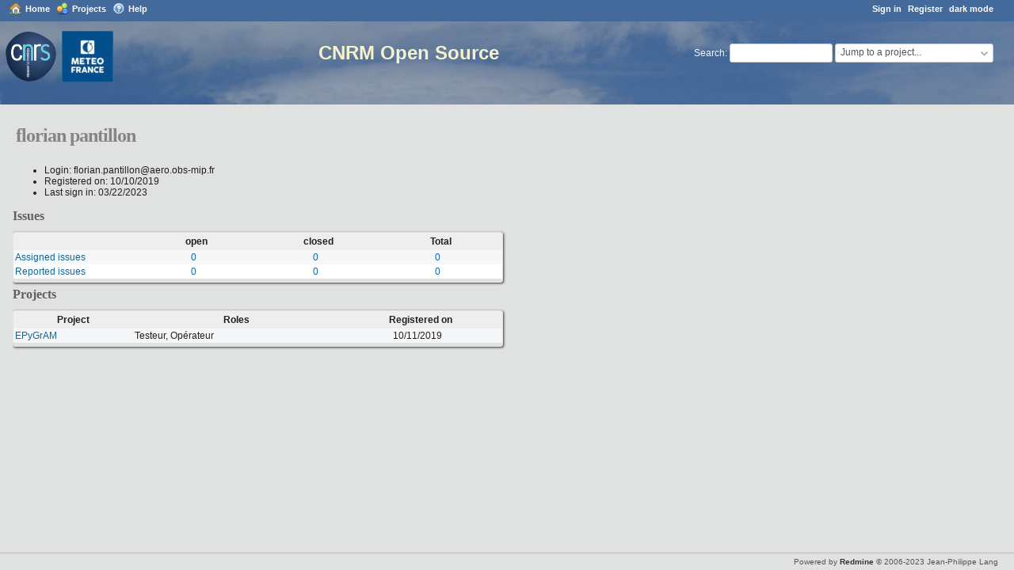

--- FILE ---
content_type: text/html; charset=utf-8
request_url: https://opensource.umr-cnrm.fr/users/4971
body_size: 2213
content:
<!DOCTYPE html>
<html lang="en">
<head>
<meta charset="utf-8" />
<title>florian pantillon - CNRM Open Source</title>
<meta name="viewport" content="width=device-width, initial-scale=1">
<meta name="description" content="Redmine" />
<meta name="keywords" content="issue,bug,tracker" />
<meta name="csrf-param" content="authenticity_token" />
<meta name="csrf-token" content="e+ceeUJUZNMNsBAzrZbEPmFXccgeYU1N+OqW7hYR7vztLlroJIXDCt6VyIJENsL1v7Sgze35iXDY06/bHIbjrg==" />
<link rel='shortcut icon' href='/favicon.ico?1701117004' />
<link rel="stylesheet" media="all" href="/stylesheets/jquery/jquery-ui-1.13.2.css?1701117004" />
<link rel="stylesheet" media="all" href="/stylesheets/tribute-5.1.3.css?1701117004" />
<link rel="stylesheet" media="all" href="/themes/meteo/stylesheets/application.css?1705496253" />
<link rel="stylesheet" media="all" href="/stylesheets/responsive.css?1701117004" />

<script src="/javascripts/jquery-3.6.1-ui-1.13.2-ujs-6.1.7.js?1701117004"></script>
<script src="/javascripts/tribute-5.1.3.min.js?1701117004"></script>
<script src="/javascripts/tablesort-5.2.1.min.js?1701117004"></script>
<script src="/javascripts/tablesort-5.2.1.number.min.js?1701117004"></script>
<script src="/javascripts/application.js?1701117004"></script>
<script src="/javascripts/responsive.js?1701117004"></script>
<script>
//<![CDATA[
$(window).on('load', function(){ warnLeavingUnsaved('The current page contains unsaved text that will be lost if you leave this page.'); });
//]]>
</script>

<script>
//<![CDATA[
rm = window.rm || {};rm.AutoComplete = rm.AutoComplete || {};rm.AutoComplete.dataSources = JSON.parse('{"issues":"/issues/auto_complete?q=","wiki_pages":"/wiki_pages/auto_complete?q="}');
//]]>
</script>

 <script src="/plugin_assets/redmine_dark/javascripts/dark.js?1710328188"></script><link rel="stylesheet" media="all" href="/plugin_assets/redmine_dark/stylesheets/dark.css?1710328188" />
<!-- page specific tags -->
</head>
<body class="theme-Meteo controller-users action-show avatars-off">

<div id="wrapper">

<div class="flyout-menu js-flyout-menu">

        <div class="flyout-menu__search">
            <form action="/search" accept-charset="UTF-8" name="form-ec6eb7a0" method="get"><input name="utf8" type="hidden" value="&#x2713;" autocomplete="off" />
            
            <label class="search-magnifier search-magnifier--flyout" for="flyout-search">&#9906;</label>
            <input type="text" name="q" id="flyout-search" class="small js-search-input" placeholder="Search" />
</form>        </div>



    <h3>General</h3>
    <span class="js-general-menu"></span>

    <span class="js-sidebar flyout-menu__sidebar"></span>

    <h3>Profile</h3>
    <span class="js-profile-menu"></span>

</div>


<div id="top-menu">
    <div id="account">
        <ul><li><a class="login" href="/login">Sign in</a></li><li><a class="register" href="/account/register">Register</a></li></ul>    </div>
    
    <ul><li><a class="home" href="/">Home</a></li><li><a class="projects" href="/projects">Projects</a></li><li><a target="_blank" rel="noopener" class="help" href="https://www.redmine.org/guide">Help</a></li></ul></div>

<div id="header">

    <a href="#" class="mobile-toggle-button js-flyout-menu-toggle-button"></a>

    <div id="quick-search">
        <form action="/search" accept-charset="UTF-8" name="form-e6fe79fb" method="get"><input name="utf8" type="hidden" value="&#x2713;" autocomplete="off" />
        <input type="hidden" name="scope" autocomplete="off" />
        
        <label for='q'>
          <a accesskey="4" href="/search">Search</a>:
        </label>
        <input type="text" name="q" id="q" size="20" class="small" accesskey="f" data-auto-complete="true" />
</form>        <div id="project-jump" class="drdn"><span class="drdn-trigger">Jump to a project...</span><div class="drdn-content"><div class="quick-search"><input type="text" name="q" id="projects-quick-search" value="" class="autocomplete" data-automcomplete-url="/projects/autocomplete.js?jump=users" autocomplete="off" /></div><div class="drdn-items projects selection"></div><div class="drdn-items all-projects selection"><a href="/projects?jump=users">All Projects</a></div></div></div>
    </div>

    <h1>CNRM Open Source</h1>

</div>

<div id="main" class="nosidebar">
    <div id="sidebar">
        
        
    </div>

    <div id="content">
        
        <div class="contextual">

</div>

<h2> florian pantillon</h2>

<div class="splitcontent">
<div class="splitcontentleft">
<ul>
  <li>Login: florian.pantillon@aero.obs-mip.fr</li>
    <li>Registered on: 10/10/2019</li>
    <li>Last sign in: 03/22/2023</li>
</ul>

<h3>Issues</h3>

<table class="list issue-report">
<thead>
  <tr>
    <th></th>
    <th>open</th>
    <th>closed</th>
    <th>Total</th>
  </tr>
</thead>
<tbody>
  <tr>
    <td class="name">
      <a href="/issues?assigned_to_id=4971&amp;set_filter=1&amp;sort=priority%3Adesc%2Cupdated_on%3Adesc">Assigned issues</a>
    </td>
    <td>
      <a href="/issues?assigned_to_id=4971&amp;set_filter=1&amp;sort=priority%3Adesc%2Cupdated_on%3Adesc">0</a>
    </td>
    <td>
      <a href="/issues?assigned_to_id=4971&amp;set_filter=1&amp;sort=priority%3Adesc%2Cupdated_on%3Adesc&amp;status_id=c">0</a>
    </td>
    <td class="total">
      <a href="/issues?assigned_to_id=4971&amp;set_filter=1&amp;sort=priority%3Adesc%2Cupdated_on%3Adesc&amp;status_id=%2A">0</a>
    </td>
  </tr>
  <tr>
    <td class="name">
      <a href="/issues?author_id=4971&amp;set_filter=1&amp;sort=priority%3Adesc%2Cupdated_on%3Adesc">Reported issues</a>
    </td>
    <td>
      <a href="/issues?author_id=4971&amp;set_filter=1&amp;sort=priority%3Adesc%2Cupdated_on%3Adesc">0</a>
    </td>
    <td>
      <a href="/issues?author_id=4971&amp;set_filter=1&amp;sort=priority%3Adesc%2Cupdated_on%3Adesc&amp;status_id=c">0</a>
    </td>
    <td class="total">
      <a href="/issues?author_id=4971&amp;set_filter=1&amp;sort=priority%3Adesc%2Cupdated_on%3Adesc&amp;status_id=%2A">0</a>
    </td>
  </tr>
</tbody>
</table>

<h3>Projects</h3>
<table class="list projects">
<thead>
  <tr>
    <th>Project</th>
    <th>Roles</th>
    <th>Registered on</th>
  </tr>
</thead>
<tbody>
  <tr class="project root leaf public ">
    <td class="name"><span><a href="/projects/epygram">EPyGrAM</a></span></td>
    <td class="roles">Testeur, Opérateur</td>
    <td>10/11/2019</td>
  </tr>
</tbody>
</table>



</div>

<div class="splitcontentright">


</div>
</div>

        
        <div style="clear:both;"></div>
    </div>
</div>
<div id="footer">
    Powered by <a target="_blank" rel="noopener" href="https://www.redmine.org/">Redmine</a> &copy; 2006-2023 Jean-Philippe Lang
</div>

<div id="ajax-indicator" style="display:none;"><span>Loading...</span></div>
<div id="ajax-modal" style="display:none;"></div>

</div>

</body>
</html>


--- FILE ---
content_type: text/css
request_url: https://opensource.umr-cnrm.fr/themes/meteo/stylesheets/application.css?1705496253
body_size: 930
content:
@import url(../../../stylesheets/application.css);

body{ color:#202020; background:#e0e2e2; }

#top-menu { font-size: 90%; height: 2em; padding-top: 0.5em; background-color: #436a9b;}
#top-menu a { font-weight: bold; }
#header { background-color: #436a9b; background-image: url(../images/bandeau.jpg); background-repeat: no-repeat; }
#header h1 { margin-left: 150px; margin-top: 20px; margin-bottom: 30px; color: #f5f3cf; text-align: center; font-size: 200%;}
#quick-search { margin-right: 10px; margin-top: 24px; }
#main-menu { background-color: transparent; left: 0; border: 0px; width: 100%; }
#main-menu li { margin: 0; padding: 0; }
#main-menu li a { border: 0px; font-size: 90%; padding: 4px 8px 4px 8px; font-weight: bold; }
#main-menu li a:hover { background-color: #e0e2e2; color: #222222; border-radius: 6px 6px 0px 0px;}
#main-menu li a.selected, #main-menu li a.selected:hover { background-color: #e0e2e2; border-radius: 6px 6px 0px 0px;}

#footer { background-color: #e0e2e2; border: 1; text-align: right; padding-top: 5px; padding-right: 20px; color: #555555; font-size: 80%}
#footer a { color: #333; font-weight: bold; }

#main { font:100% Verdana,Tahoma,Arial,sans-serif; background: #e0e2e2; padding-top: 10px;}
#main a:hover { color: #2a5a8a; text-decoration: underline; }
#content { background: #e0e2e2; }
#content .tabs ul { bottom:-1px; }

#sidebar { background-color: #e0e2e2; }

.box { 
   background-color: #e0e2e2;
   box-shadow:       1px 1px 3px #333333;
   border-radius:    5px;
   padding-bottom:   4px;
}
.list { 
   background-color: #e0e2e2;
   box-shadow:       1px 1px 3px #333333;
   border-radius:    5px;
   padding-bottom:   4px;
}
.issue { 
   background-color: #e0e2e2;
   box-shadow:       1px 1px 3px #333333;
   border-radius:    5px;
   padding-bottom:   4px;
}

#accueil {
   text-align:   center;
   margin-left:  4px;
   margin-right: 20px;
   padding-bottom: 20px;
}

h2, h3, h4, .wiki h1, .wiki h2, .wiki h3 { border-bottom: 0px; color:#606060; font-family: Trebuchet MS,Georgia,"Times New Roman",serif; }
h2, .wiki h1 { letter-spacing:-1px; }
h4 { border-bottom: dotted 1px #c0c0c0; }

pre, code { background-color: #e0e2e2; }

h2 {
  padding-left: 4px;
  padding-top: 6px;
  color: #858585;
  font-size: 200%;
}
#top-menu a.home, #top-menu a.my-page, #top-menu a.projects, #top-menu a.administration, #top-menu a.help { 
    background-position: 0% 40%;
    background-repeat: no-repeat;
    padding-left: 20px;
    padding-top: 2px;
    padding-bottom: 3px;
}

#top-menu a.home { background-image: url(../images/home.png); }
#top-menu a.my-page { background-image: url(../../../images/user.png); }
#top-menu a.projects { background-image: url(../../../images/projects.png); }
#top-menu a.administration { background-image: url(../images/wrench.png); }
#top-menu a.help { background-image: url(../../../images/help.png); }


--- FILE ---
content_type: text/css
request_url: https://opensource.umr-cnrm.fr/plugin_assets/redmine_dark/stylesheets/dark.css?1710328188
body_size: 1298
content:
#dark {
    float: right;
    color: #fff;
    margin-right: 8px;
    font-weight: bold;
}

html.dark {
    background-color: #191919;
}

body.dark {
    filter: invert(90%);
}

body.dark:not(.theme-Rtmaterial) .icon{
    filter: invert(100%);
    color: #555 !important;
}

body.dark .badge,
body.dark img.gravatar,
body.dark .wiki img,
body.dark table.indicator.summary,
body.dark canvas.chartjs-render-monitor {
    filter: invert(100%);
}

body.dark table.list tr.overdue td.due_date,
body.dark div.issue.overdue .due-date .value {
    filter: invert(100%);
    color: lightcoral;
}

body.dark #sidebar a.selected {
    background-color: unset !important;
}

body.dark #header, body.dark #top-menu {
    color: #555 !important;
    background-color: white !important;
}

body.dark #header a, body.dark #top-menu a,
body.dark #content h1, body.dark h2, body.dark h3, body.dark h4, body.dark h5, body.dark h6,
body.dark .wiki a, body.dark .wiki a:link, body.dark .wiki a:visited, body.dark #main a.user {
    color: #555 !important;
}

body.dark input[type="submit"], 
body.dark div.flash.notice,
body.dark table.list:not(.odd-even) tbody tr:nth-child(odd):hover,
body.dark .odd:hover,
body.dark #issue-changesets div.changeset:nth-child(odd):hover,
body.dark table.list:not(.odd-even) tbody tr:nth-child(even):hover,
body.dark .even:hover,
body.dark #issue-changesets div.changeset:nth-child(even):hover,
body.dark #main-menu .menu-children li a:hover,
body.dark .pagination ul.pages li.page:hover {
    background-color: darkgrey;
}

body.dark , 
body.dark #main-menu, 
body.dark #main-menu li a, 
body.dark #main-menu li a.selected, 
body.dark #main-menu li a:hover, 
body.dark .nodata, 
body.dark .warning, 
body.dark #errorExplanation, 
body.dark #flash_error, 
body.dark a, 
body.dark a:link, 
body.dark a:visited, 
body.dark a:hover, 
body.dark a:focus, 
body.dark div.flash.notice, 
body.dark #main-menu .menu-children li a:hover {
    color: rgb(17,17,17);
}

body.dark #main-menu, 
body.dark #main-menu li a.selected, 
body.dark #main-menu li a:hover, 
body.dark #main-menu li a.new-object {
    background: white;
}

body.dark #main-menu li a.selected, 
body.dark #content .tabs ul li a.selected, 
body.dark input[type="submit"], 
body.dark input[type="submit"]:hover, 
body.dark div.flash.notice, 
body.dark .ui-widget-header, 
body.dark #main-menu .menu-children {
    border-color: #78909c !important;
}

body.dark .pagination ul.pages li:first-child {
    border-top-left-radius: 4px;
    border-bottom-left-radius: 4px;
}

body.dark .pagination ul.pages li {
    border: 1px solid #ddd;
}

body.dark .pagination ul.pages li.current {
    color: white;
    background-color: #ddd ;
    border-color: #ddd;
}

body.dark.theme-Rtmaterial tr.priority-default td.priority {
    border-color: #AB47BC;
}

body.dark.theme-Rtmaterial tr.priority-lowest td.priority {
    border-color: #F57F17; 
}

body.dark.theme-Rtmaterial tr.priority-highest td.priority {
    border-color: #29B6F6;
}

body.dark.theme-Rtmaterial tr.overdue td:first-child, 
body.dark.theme-Rtmaterial #my-page tr.overdue td.id {
    border-left: 3px solid #29B6F6 !important;
}

@media (prefers-color-scheme: dark) {
    #dark {
        display:none;
    }
    
    html {
        background-color: #191919;
    }
    
    body {
        filter: invert(90%);
    }
    
    body:not(.theme-Rtmaterial) .icon{
        filter: invert(100%);
        color: #555 !important;
    }
    
    body .badge,
    body img.gravatar,
    body .wiki img,
    body table.indicator.summary,
    body canvas.chartjs-render-monitor {
        filter: invert(100%);
    }
    
    body table.list tr.overdue td.due_date,
    body div.issue.overdue .due-date .value {
        filter: invert(100%);
        color: lightcoral;
    }
    
    body #sidebar a.selected {
        background-color: unset !important;
    }
    
    body #header, body #top-menu {
        color: #555 !important;
        background-color: white !important;
    }
    
    body #header a, body #top-menu a,
    body #content h1, body h2, body h3, body h4, body h5, body h6,
    body .wiki a, body .wiki a:link, body .wiki a:visited, body #main a.user {
        color: #555 !important;
    }
    
    body input[type="submit"], 
    body div.flash.notice,
    body table.list:not(.odd-even) tbody tr:nth-child(odd):hover,
    body .odd:hover,
    body #issue-changesets div.changeset:nth-child(odd):hover,
    body table.list:not(.odd-even) tbody tr:nth-child(even):hover,
    body .even:hover,
    body #issue-changesets div.changeset:nth-child(even):hover,
    body #main-menu .menu-children li a:hover,
    body .pagination ul.pages li.page:hover {
        background-color: darkgrey;
    }
    
    body , 
    body #main-menu, 
    body #main-menu li a, 
    body #main-menu li a.selected, 
    body #main-menu li a:hover, 
    body .nodata, 
    body .warning, 
    body #errorExplanation, 
    body #flash_error, 
    body a, 
    body a:link, 
    body a:visited, 
    body a:hover, 
    body a:focus, 
    body div.flash.notice, 
    body #main-menu .menu-children li a:hover {
        color: rgb(17,17,17);
    }
    
    body #main-menu, 
    body #main-menu li a.selected, 
    body #main-menu li a:hover, 
    body #main-menu li a.new-object {
        background: white;
    }
    
    body #main-menu li a.selected, 
    body #content .tabs ul li a.selected, 
    body input[type="submit"], 
    body input[type="submit"]:hover, 
    body div.flash.notice, 
    body .ui-widget-header, 
    body #main-menu .menu-children {
        border-color: #78909c !important;
    }
    
    body .pagination ul.pages li:first-child {
        border-top-left-radius: 4px;
        border-bottom-left-radius: 4px;
    }
    
    body .pagination ul.pages li {
        border: 1px solid #ddd;
    }
    
    body .pagination ul.pages li.current {
        color: white;
        background-color: #ddd ;
        border-color: #ddd;
    }
    
    body.theme-Rtmaterial tr.priority-default td.priority {
        border-color: #AB47BC;
    }
    
    body.theme-Rtmaterial tr.priority-lowest td.priority {
        border-color: #F57F17; 
    }
    
    body.theme-Rtmaterial tr.priority-highest td.priority {
        border-color: #29B6F6;
    }
    
    body.theme-Rtmaterial tr.overdue td:first-child, 
    body.theme-Rtmaterial #my-page tr.overdue td.id {
        border-left: 3px solid #29B6F6 !important;
    }
}

--- FILE ---
content_type: text/javascript
request_url: https://opensource.umr-cnrm.fr/plugin_assets/redmine_dark/javascripts/dark.js?1710328188
body_size: 809
content:
function setCookie(cname, cvalue, exdays) {
    const d = new Date();
    d.setTime(d.getTime() + (exdays * 24 * 60 * 60 * 1000));
    let expires = "expires="+d.toUTCString();
    document.cookie = cname + "=" + cvalue + ";" + expires + ";path=/";
}

function getCookie(cname) {
    let name = cname + "=";
    let ca = document.cookie.split(';');
    for(let i = 0; i < ca.length; i++) {
        let c = ca[i];
        while (c.charAt(0) == ' ') {
        c = c.substring(1);
        }
        if (c.indexOf(name) == 0) {
        return c.substring(name.length, c.length);
        }
    }
    return "";
}

function getCookieName() {
    return encodeURI(document.getElementsByTagName("title")[0].textContent.split('-').pop().trim()) + "_DarkTheme";
}

function clickdarkmode() {
    if (document.body.classList.contains('dark')) {
        document.body.classList.remove('dark');
        document.getElementsByTagName("html")[0].classList.remove('dark');
        setCookie(getCookieName(), "off", 30);
        console.log("dark mode off");
    } else {
        document.body.classList.add('dark');
        document.getElementsByTagName("html")[0].classList.add('dark');
        setCookie(getCookieName(), "on", 30);
        console.log("dark mode on");
    }
    return false;
}

$(document).ready(function() {
    console.log("dark.js");
    var topmenu = document.getElementById("top-menu");
    var divdark = document.createElement("div");
    divdark.id = "dark";
    var adivdark = document.createElement("a");
    adivdark.innerText = "dark mode";
    adivdark.href = "";
    divdark.appendChild(adivdark);
    topmenu.insertBefore(divdark, topmenu.firstChild)
    adivdark.onclick = clickdarkmode;
    try {
        var ulmobil = document.querySelectorAll('#wrapper .js-profile-menu ul')[0];
        var lidark = document.createElement("li");
        var alidark = document.createElement("a");
        alidark.innerText = "dark mode";
        alidark.href = "";
        lidark.appendChild(alidark);
        ulmobil.appendChild(lidark);
        alidark.onclick = clickdarkmode;
    } catch (e) {}
    let initdark = getCookie(getCookieName());
    if (initdark == "on") {
        clickdarkmode();
    }
});
 

